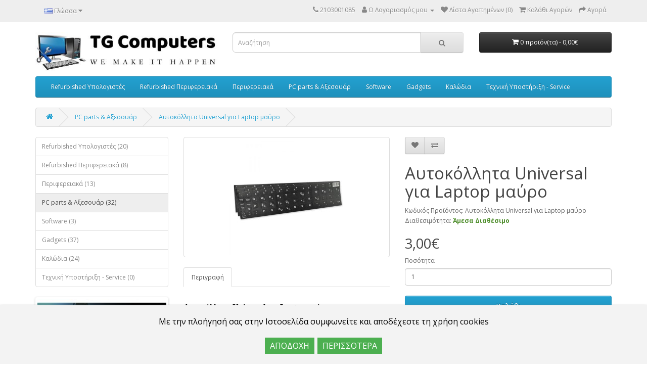

--- FILE ---
content_type: text/html; charset=utf-8
request_url: https://store.tgcomputers.gr/PC-parts-accessories/%CE%91%CF%85%CF%84%CE%BF%CE%BA%CF%8C%CE%BB%CE%BB%CE%B7%CF%84%CE%B1-Universal-%CE%95%CE%BB%CE%BB%CE%B7%CE%BD%CE%B9%CE%BA%CE%AC-%CE%B3%CF%81%CE%AC%CE%BC%CE%BC%CE%B1%CF%84%CE%B1-%CE%B3%CE%B9%CE%B1-Laptop-%CE%BC%CE%B1%CF%8D%CF%81%CE%BF
body_size: 6556
content:
<!DOCTYPE html>
<!--[if IE]><![endif]-->
<!--[if IE 8 ]><html dir="ltr" lang="el" class="ie8"><![endif]-->
<!--[if IE 9 ]><html dir="ltr" lang="el" class="ie9"><![endif]-->
<!--[if (gt IE 9)|!(IE)]><!-->
<html dir="ltr" lang="el">
<!--<![endif]-->
<head>
<meta charset="UTF-8" />
<meta name="viewport" content="width=device-width, initial-scale=1">
<meta http-equiv="X-UA-Compatible" content="IE=edge">
<title>Αυτοκόλλητα Universal για Laptop μαύρο</title>
<base href="https://store.tgcomputers.gr/" />
<script src="catalog/view/javascript/jquery/jquery-2.1.1.min.js" type="text/javascript"></script>
<link href="catalog/view/javascript/bootstrap/css/bootstrap.min.css" rel="stylesheet" media="screen" />
<script src="catalog/view/javascript/bootstrap/js/bootstrap.min.js" type="text/javascript"></script>
<link href="catalog/view/javascript/font-awesome/css/font-awesome.min.css" rel="stylesheet" type="text/css" />
<link href="//fonts.googleapis.com/css?family=Open+Sans:400,400i,300,700" rel="stylesheet" type="text/css" />
<link href="catalog/view/theme/default/stylesheet/stylesheet.css" rel="stylesheet">
<link href="catalog/view/javascript/jquery/magnific/magnific-popup.css" type="text/css" rel="stylesheet" media="screen" />
<link href="catalog/view/javascript/jquery/datetimepicker/bootstrap-datetimepicker.min.css" type="text/css" rel="stylesheet" media="screen" />
<link href="catalog/view/javascript/jquery/swiper/css/swiper.min.css" type="text/css" rel="stylesheet" media="screen" />
<link href="catalog/view/javascript/jquery/swiper/css/opencart.css" type="text/css" rel="stylesheet" media="screen" />
<link href="catalog/view/javascript/annytab/scripts/css/annytab_cookie_consent.min.css" type="text/css" rel="stylesheet" media="screen" />
<script src="catalog/view/javascript/jquery/magnific/jquery.magnific-popup.min.js" type="text/javascript"></script>
<script src="catalog/view/javascript/jquery/datetimepicker/moment/moment.min.js" type="text/javascript"></script>
<script src="catalog/view/javascript/jquery/datetimepicker/moment/moment-with-locales.min.js" type="text/javascript"></script>
<script src="catalog/view/javascript/jquery/datetimepicker/bootstrap-datetimepicker.min.js" type="text/javascript"></script>
<script src="catalog/view/javascript/jquery/swiper/js/swiper.jquery.js" type="text/javascript"></script>
<script src="catalog/view/javascript/common.js" type="text/javascript"></script>
<link href="https://store.tgcomputers.gr/Αυτοκόλλητα-Universal-Ελληνικά-γράμματα-για-Laptop-μαύρο" rel="canonical" />
<link href="https://store.tgcomputers.gr/image/catalog/small_pc-png_279672.png" rel="icon" />
<!-- Global site tag (gtag.js) - Google Analytics -->
<script async src="https://www.googletagmanager.com/gtag/js?id=G-9PW2MRGJJE"></script>
<script>
  window.dataLayer = window.dataLayer || [];
  function gtag(){dataLayer.push(arguments);}
  gtag('js', new Date());

  gtag('config', 'G-9PW2MRGJJE');
</script>
</head>
<body>
<nav id="top">
  <div class="container"> 
    <div class="pull-left">
  <form action="https://store.tgcomputers.gr/index.php?route=common/language/language" method="post" enctype="multipart/form-data" id="form-language">
    <div class="btn-group">
      <button class="btn btn-link dropdown-toggle" data-toggle="dropdown">
             
      <img src="catalog/language/el-gr/el-gr.png" alt="Greek" title="Greek">
                              <span class="hidden-xs hidden-sm hidden-md">Γλώσσα</span>&nbsp;<i class="fa fa-caret-down"></i></button>
      <ul class="dropdown-menu">
                <li>
          <button class="btn btn-link btn-block language-select" type="button" name="el-gr"><img src="catalog/language/el-gr/el-gr.png" alt="Greek" title="Greek" /> Greek</button>
        </li>
                <li>
          <button class="btn btn-link btn-block language-select" type="button" name="en-gb"><img src="catalog/language/en-gb/en-gb.png" alt="English" title="English" /> English</button>
        </li>
              </ul>
    </div>
    <input type="hidden" name="code" value="" />
    <input type="hidden" name="redirect" value="https://store.tgcomputers.gr/PC-parts-accessories/Αυτοκόλλητα-Universal-Ελληνικά-γράμματα-για-Laptop-μαύρο" />
  </form>
</div>

    <div id="top-links" class="nav pull-right">
      <ul class="list-inline">
        <li><a href="https://store.tgcomputers.gr/index.php?route=information/contact"><i class="fa fa-phone"></i></a> <span class="hidden-xs hidden-sm hidden-md">2103001085</span></li>
        <li class="dropdown"><a href="https://store.tgcomputers.gr/index.php?route=account/account" title="Ο Λογαριασμός μου" class="dropdown-toggle" data-toggle="dropdown"><i class="fa fa-user"></i> <span class="hidden-xs hidden-sm hidden-md">Ο Λογαριασμός μου</span> <span class="caret"></span></a>
          <ul class="dropdown-menu dropdown-menu-right">
                        <li><a href="https://store.tgcomputers.gr/index.php?route=account/register">Δημιουργία Λογαριασμού</a></li>
            <li><a href="https://store.tgcomputers.gr/index.php?route=account/login">Σύνδεση Λογαριασμού</a></li>
                      </ul>
        </li>
        <li><a href="https://store.tgcomputers.gr/index.php?route=account/wishlist" id="wishlist-total" title="Λίστα Αγαπημένων (0)"><i class="fa fa-heart"></i> <span class="hidden-xs hidden-sm hidden-md">Λίστα Αγαπημένων (0)</span></a></li>
        <li><a href="https://store.tgcomputers.gr/index.php?route=checkout/cart" title="Καλάθι Αγορών"><i class="fa fa-shopping-cart"></i> <span class="hidden-xs hidden-sm hidden-md">Καλάθι Αγορών</span></a></li>
        <li><a href="https://store.tgcomputers.gr/index.php?route=checkout/checkout" title="Αγορά"><i class="fa fa-share"></i> <span class="hidden-xs hidden-sm hidden-md">Αγορά</span></a></li>
      </ul>
    </div>
  </div>
</nav>
<header>
  <div class="container">
    <div class="row">
      <div class="col-sm-4">
        <div id="logo"><a href="https://store.tgcomputers.gr/index.php?route=common/home"><img src="https://store.tgcomputers.gr/image/catalog/tg new - mini.JPG" title="TG Computers Store" alt="TG Computers Store" class="img-responsive" /></a></div>
      </div>
      <div class="col-sm-5"><div id="search" class="input-group">
  <input type="text" name="search" value="" placeholder="Αναζήτηση" class="form-control input-lg" />
  <span class="input-group-btn">
    <button type="button" class="btn btn-default btn-lg"><i class="fa fa-search"></i></button>
  </span>
</div></div>
      <div class="col-sm-3"><div id="cart" class="btn-group btn-block">
  <button type="button" data-toggle="dropdown" data-loading-text="Φόρτωση..." class="btn btn-inverse btn-block btn-lg dropdown-toggle"><i class="fa fa-shopping-cart"></i> <span id="cart-total">0 προϊόν(τα) - 0,00€</span></button>
  <ul class="dropdown-menu pull-right">
        <li>
      <p class="text-center">Το καλάθι αγορών είναι άδειο!</p>
    </li>
      </ul>
</div>
</div>
    </div>
  </div>
</header>
<div class="container">
  <nav id="menu" class="navbar">
    <div class="navbar-header"><span id="category" class="visible-xs">Κατηγορίες</span>
      <button type="button" class="btn btn-navbar navbar-toggle" data-toggle="collapse" data-target=".navbar-ex1-collapse"><i class="fa fa-bars"></i></button>
    </div>
    <div class="collapse navbar-collapse navbar-ex1-collapse">
      <ul class="nav navbar-nav">
                        <li class="dropdown"><a href="https://store.tgcomputers.gr/Refurbished-pc-ypologistes" class="dropdown-toggle" data-toggle="dropdown">Refurbished Υπολογιστές</a>
          <div class="dropdown-menu">
            <div class="dropdown-inner">               <ul class="list-unstyled">
                                <li><a href="https://store.tgcomputers.gr/Refurbished-pc-ypologistes/Refurbished-pc-ypologistes-desktop">Refurbished PC (10)</a></li>
                                <li><a href="https://store.tgcomputers.gr/Refurbished-pc-ypologistes/refurbished-laptop-notebook">Refurbished Laptops (12)</a></li>
                                <li><a href="https://store.tgcomputers.gr/Refurbished-pc-ypologistes/Refurbished-Parts">Refurbished Parts (1)</a></li>
                              </ul>
              </div>
            <a href="https://store.tgcomputers.gr/Refurbished-pc-ypologistes" class="see-all">Εμφάνιση Όλων Refurbished Υπολογιστές</a> </div>
        </li>
                                <li class="dropdown"><a href="https://store.tgcomputers.gr/Refurbished-periferiaka" class="dropdown-toggle" data-toggle="dropdown">Refurbished Περιφερειακά </a>
          <div class="dropdown-menu">
            <div class="dropdown-inner">               <ul class="list-unstyled">
                                <li><a href="https://store.tgcomputers.gr/Refurbished-periferiaka/Refurbished-εκτυπωτές">Refurbished Εκτυπωτές (2)</a></li>
                                <li><a href="https://store.tgcomputers.gr/Refurbished-periferiaka/othones-monitors">Οθόνες (3)</a></li>
                                <li><a href="https://store.tgcomputers.gr/Refurbished-periferiaka/refurbished-καλώδια">Καλώδια Refurbished (3)</a></li>
                              </ul>
              </div>
            <a href="https://store.tgcomputers.gr/Refurbished-periferiaka" class="see-all">Εμφάνιση Όλων Refurbished Περιφερειακά </a> </div>
        </li>
                                <li class="dropdown"><a href="https://store.tgcomputers.gr/periferiaka" class="dropdown-toggle" data-toggle="dropdown">Περιφερειακά </a>
          <div class="dropdown-menu">
            <div class="dropdown-inner">               <ul class="list-unstyled">
                                <li><a href="https://store.tgcomputers.gr/periferiaka/web-camera">Web Cameras (3)</a></li>
                                <li><a href="https://store.tgcomputers.gr/periferiaka/ektypotes-polimixanimata">Εκτυπωτές &amp; πολυμηχανήματα (2)</a></li>
                                <li><a href="https://store.tgcomputers.gr/periferiaka/keyboard-mouse">Πληκτρολόγια και ποντίκια (5)</a></li>
                              </ul>
              </div>
            <a href="https://store.tgcomputers.gr/periferiaka" class="see-all">Εμφάνιση Όλων Περιφερειακά </a> </div>
        </li>
                                <li><a href="https://store.tgcomputers.gr/PC-parts-accessories">PC parts &amp; Αξεσουάρ</a></li>
                                <li><a href="https://store.tgcomputers.gr/software">Software</a></li>
                                <li><a href="https://store.tgcomputers.gr/Gadgets">Gadgets</a></li>
                                <li><a href="https://store.tgcomputers.gr/Καλώδια">Καλώδια</a></li>
                                <li><a href="https://store.tgcomputers.gr/texniki-ipostirixi-service">Τεχνική Υποστήριξη - Service</a></li>
                      </ul>
    </div>
  </nav>
</div>
 

<div id="product-product" class="container">
  <ul class="breadcrumb">
        <li><a href="https://store.tgcomputers.gr/index.php?route=common/home"><i class="fa fa-home"></i></a></li>
        <li><a href="https://store.tgcomputers.gr/PC-parts-accessories">PC parts &amp; Αξεσουάρ</a></li>
        <li><a href="https://store.tgcomputers.gr/PC-parts-accessories/Αυτοκόλλητα-Universal-Ελληνικά-γράμματα-για-Laptop-μαύρο">Αυτοκόλλητα Universal για Laptop μαύρο</a></li>
      </ul>
  <div class="row"><aside id="column-left" class="col-sm-3 hidden-xs">
    <div class="list-group">
     <a href="https://store.tgcomputers.gr/Refurbished-pc-ypologistes" class="list-group-item">Refurbished Υπολογιστές (20)</a>
       <a href="https://store.tgcomputers.gr/Refurbished-periferiaka" class="list-group-item">Refurbished Περιφερειακά  (8)</a>
       <a href="https://store.tgcomputers.gr/periferiaka" class="list-group-item">Περιφερειακά  (13)</a>
       
  <a href="https://store.tgcomputers.gr/PC-parts-accessories" class="list-group-item active">PC parts &amp; Αξεσουάρ (32)</a> 
         <a href="https://store.tgcomputers.gr/software" class="list-group-item">Software (3)</a>
       <a href="https://store.tgcomputers.gr/Gadgets" class="list-group-item">Gadgets (37)</a>
       <a href="https://store.tgcomputers.gr/Καλώδια" class="list-group-item">Καλώδια (24)</a>
       <a href="https://store.tgcomputers.gr/texniki-ipostirixi-service" class="list-group-item">Τεχνική Υποστήριξη - Service (0)</a>
    </div>

    <div class="swiper-viewport">
  <div id="banner0" class="swiper-container">
    <div class="swiper-wrapper">      <div class="swiper-slide"><a href="javascript:void(window.open('http://www.tgcomputers.gr','window_name'));"><img src="https://store.tgcomputers.gr/image/cache/catalog/banners/unnamed-260x182.jpg" alt="TG Computers" class="img-responsive" /></a></div>
            <div class="swiper-slide"><a href="javascript:void(window.open('http://www.tgcomputers.gr','window_name'));"><img src="https://store.tgcomputers.gr/image/cache/catalog/banners/ban3-260x182.JPG" alt="TG Computers" class="img-responsive" /></a></div>
            <div class="swiper-slide"><a href="javascript:void(window.open('http://www.tgcomputers.gr','window_name'));"><img src="https://store.tgcomputers.gr/image/cache/catalog/banners/sup1-260x182.JPG" alt="TG Computers" class="img-responsive" /></a></div>
            <div class="swiper-slide"><a href="javascript:void(window.open('http://www.tgcomputers.gr','window_name'));"><img src="https://store.tgcomputers.gr/image/cache/catalog/banners/ban2-260x182.JPG" alt="TG Computers" class="img-responsive" /></a></div>
            <div class="swiper-slide"><a href="javascript:void(window.open('http://www.tgcomputers.gr','window_name'));"><img src="https://store.tgcomputers.gr/image/cache/catalog/banners/default%20-%20Αντιγραφή-260x182.jpg" alt="TG Computers" class="img-responsive" /></a></div>
            <div class="swiper-slide"><a href="javascript:void(window.open('http://www.tgcomputers.gr','window_name'));"><img src="https://store.tgcomputers.gr/image/cache/catalog/banners/292850-laptop-service-260x182.jpg" alt="TG Computers" class="img-responsive" /></a></div>
      </div>
  </div>
</div>
<script type="text/javascript"><!--
$('#banner0').swiper({
	effect: 'fade',
	autoplay: 2500,
    autoplayDisableOnInteraction: false
});
--></script> 
  </aside>

                <div id="content" class="col-sm-9">
      <div class="row">                         <div class="col-sm-6">           <ul class="thumbnails">
                        <li><a class="thumbnail" href="https://store.tgcomputers.gr/image/cache/catalog/laptops/23552_1-1000x1000-500x500.jpg" title="Αυτοκόλλητα Universal για Laptop μαύρο"><img src="https://store.tgcomputers.gr/image/cache/catalog/laptops/23552_1-1000x1000-228x228.jpg" title="Αυτοκόλλητα Universal για Laptop μαύρο" alt="Αυτοκόλλητα Universal για Laptop μαύρο" /></a></li>
                                  </ul>
                    <ul class="nav nav-tabs">
            <li class="active"><a href="#tab-description" data-toggle="tab">Περιγραφή</a></li>
                                  </ul>
          <div class="tab-content">
            <div class="tab-pane active" id="tab-description"><p><div class="product-stats" style="box-sizing: border-box; position: relative; display: flex; -webkit-box-pack: justify; justify-content: space-between; flex-wrap: wrap; margin-bottom: 15px; margin-left: 5px; color: rgb(71, 71, 71); font-family: AvertaStd-Regular; font-size: 14px; font-style: normal; font-variant-ligatures: normal; font-variant-caps: normal; font-weight: 400; letter-spacing: normal; orphans: 2; text-align: start; text-indent: 0px; text-transform: none; white-space: normal; widows: 2; word-spacing: 0px; -webkit-text-stroke-width: 0px; text-decoration-thickness: initial; text-decoration-style: initial; text-decoration-color: initial;"><ul class="list-unstyled" style="box-sizing: border-box; margin: 0px; padding-left: 0px; list-style: none; display: flex; -webkit-box-orient: vertical; -webkit-box-direction: normal; flex-flow: column wrap; overflow-x: auto; -webkit-box-flex: 1; flex-grow: 1; width: 489.333px;"><li class="product-manufacturer" style="box-sizing: border-box; margin-right: 10px; display: flex; -webkit-box-align: center; align-items: center;"></li></ul></div></p><div class="title page-title" style="box-sizing: border-box; position: relative; line-height: 1.2; margin: 0px 0px 20px; padding: 0px; display: block; font-size: 16px; color: rgb(0, 0, 0); font-weight: 700; text-transform: none; border-width: 0px; white-space: normal; overflow: visible; text-overflow: initial; border-radius: 0px; text-align: left; order: -100; font-family: AvertaStd-Regular; font-style: normal; font-variant-ligatures: normal; font-variant-caps: normal; letter-spacing: normal; orphans: 2; text-indent: 0px; widows: 2; word-spacing: 0px; -webkit-text-stroke-width: 0px; text-decoration-thickness: initial; text-decoration-style: initial; text-decoration-color: initial;">Αυτοκόλλητα Universal για Laptop μαύρο</div></div>
                        </div>
        </div>
                                <div class="col-sm-6">
          <div class="btn-group">
            <button type="button" data-toggle="tooltip" class="btn btn-default" title="Επιθυμητό" onclick="wishlist.add('96');"><i class="fa fa-heart"></i></button>
            <button type="button" data-toggle="tooltip" class="btn btn-default" title="Σύγκριση" onclick="compare.add('96');"><i class="fa fa-exchange"></i></button>
          </div>
          <h1>Αυτοκόλλητα Universal για Laptop μαύρο</h1>
          <ul class="list-unstyled">
                        <li>Κωδικός Προϊόντος: Αυτοκόλλητα Universal για Laptop μαύρο</li>
                        <li>Διαθεσιμότητα: <span style="color: #4c8c29; font-weight:bold;">Άμεσα Διαθέσιμο</span></li>
          </ul>
                    <ul class="list-unstyled">
                        <li>
              <h2>3,00€</h2>
            </li>
                                                          </ul>
                    <div id="product">                         <div class="form-group">
              <label class="control-label" for="input-quantity">Ποσότητα</label>
              <input type="text" name="quantity" value="1" size="2" id="input-quantity" class="form-control" />
              <input type="hidden" name="product_id" value="96" />
              <br />
              <button type="button" id="button-cart" data-loading-text="Φόρτωση..." class="btn btn-primary btn-lg btn-block">Καλάθι</button>
            </div>
            </div>
           </div>
      </div>
                    <div class="annytab-cookie-consent">
    <div class="annytab-cookie-consent-text">Με την πλοήγησή σας στην Ιστοσελίδα συμφωνείτε και αποδέχεστε τη χρήση cookies</div>
    <button type="button" class="annytab-cookie-button" onclick="annytab.cookies.setCookieConsent()">ΑΠΟΔΟΧΗ</button>&nbsp;
    <a href="index.php?route=information/information&information_id=3" class="annytab-cookie-button">ΠΕΡΙΣΣΟΤΕΡΑ</a>
</div>
</div>
    </div>
</div>
<script type="text/javascript"><!--
$('select[name=\'recurring_id\'], input[name="quantity"]').change(function(){
	$.ajax({
		url: 'index.php?route=product/product/getRecurringDescription',
		type: 'post',
		data: $('input[name=\'product_id\'], input[name=\'quantity\'], select[name=\'recurring_id\']'),
		dataType: 'json',
		beforeSend: function() {
			$('#recurring-description').html('');
		},
		success: function(json) {
			$('.alert-dismissible, .text-danger').remove();

			if (json['success']) {
				$('#recurring-description').html(json['success']);
			}
		}
	});
});
//--></script> 
<script type="text/javascript"><!--
$('#button-cart').on('click', function() {
	$.ajax({
		url: 'index.php?route=checkout/cart/add',
		type: 'post',
		data: $('#product input[type=\'text\'], #product input[type=\'hidden\'], #product input[type=\'radio\']:checked, #product input[type=\'checkbox\']:checked, #product select, #product textarea'),
		dataType: 'json',
		beforeSend: function() {
			$('#button-cart').button('loading');
		},
		complete: function() {
			$('#button-cart').button('reset');
		},
		success: function(json) {
			$('.alert-dismissible, .text-danger').remove();
			$('.form-group').removeClass('has-error');

			if (json['error']) {
				if (json['error']['option']) {
					for (i in json['error']['option']) {
						var element = $('#input-option' + i.replace('_', '-'));

						if (element.parent().hasClass('input-group')) {
							element.parent().after('<div class="text-danger">' + json['error']['option'][i] + '</div>');
						} else {
							element.after('<div class="text-danger">' + json['error']['option'][i] + '</div>');
						}
					}
				}

				if (json['error']['recurring']) {
					$('select[name=\'recurring_id\']').after('<div class="text-danger">' + json['error']['recurring'] + '</div>');
				}

				// Highlight any found errors
				$('.text-danger').parent().addClass('has-error');
			}

			if (json['success']) {
				$('.breadcrumb').after('<div class="alert alert-success alert-dismissible">' + json['success'] + '<button type="button" class="close" data-dismiss="alert">&times;</button></div>');

				$('#cart > button').html('<span id="cart-total"><i class="fa fa-shopping-cart"></i> ' + json['total'] + '</span>');

				$('html, body').animate({ scrollTop: 0 }, 'slow');

				$('#cart > ul').load('index.php?route=common/cart/info ul li');
			}
		},
        error: function(xhr, ajaxOptions, thrownError) {
            alert(thrownError + "\r\n" + xhr.statusText + "\r\n" + xhr.responseText);
        }
	});
});
//--></script> 
<script type="text/javascript"><!--
$('.date').datetimepicker({
	language: 'el',
	pickTime: false
});

$('.datetime').datetimepicker({
	language: 'el',
	pickDate: true,
	pickTime: true
});

$('.time').datetimepicker({
	language: 'el',
	pickDate: false
});

$('button[id^=\'button-upload\']').on('click', function() {
	var node = this;

	$('#form-upload').remove();

	$('body').prepend('<form enctype="multipart/form-data" id="form-upload" style="display: none;"><input type="file" name="file" /></form>');

	$('#form-upload input[name=\'file\']').trigger('click');

	if (typeof timer != 'undefined') {
    	clearInterval(timer);
	}

	timer = setInterval(function() {
		if ($('#form-upload input[name=\'file\']').val() != '') {
			clearInterval(timer);

			$.ajax({
				url: 'index.php?route=tool/upload',
				type: 'post',
				dataType: 'json',
				data: new FormData($('#form-upload')[0]),
				cache: false,
				contentType: false,
				processData: false,
				beforeSend: function() {
					$(node).button('loading');
				},
				complete: function() {
					$(node).button('reset');
				},
				success: function(json) {
					$('.text-danger').remove();

					if (json['error']) {
						$(node).parent().find('input').after('<div class="text-danger">' + json['error'] + '</div>');
					}

					if (json['success']) {
						alert(json['success']);

						$(node).parent().find('input').val(json['code']);
					}
				},
				error: function(xhr, ajaxOptions, thrownError) {
					alert(thrownError + "\r\n" + xhr.statusText + "\r\n" + xhr.responseText);
				}
			});
		}
	}, 500);
});
//--></script> 
<script type="text/javascript"><!--
$('#review').delegate('.pagination a', 'click', function(e) {
    e.preventDefault();

    $('#review').fadeOut('slow');

    $('#review').load(this.href);

    $('#review').fadeIn('slow');
});

$('#review').load('index.php?route=product/product/review&product_id=96');

$('#button-review').on('click', function() {
	$.ajax({
		url: 'index.php?route=product/product/write&product_id=96',
		type: 'post',
		dataType: 'json',
		data: $("#form-review").serialize(),
		beforeSend: function() {
			$('#button-review').button('loading');
		},
		complete: function() {
			$('#button-review').button('reset');
		},
		success: function(json) {
			$('.alert-dismissible').remove();

			if (json['error']) {
				$('#review').after('<div class="alert alert-danger alert-dismissible"><i class="fa fa-exclamation-circle"></i> ' + json['error'] + '</div>');
			}

			if (json['success']) {
				$('#review').after('<div class="alert alert-success alert-dismissible"><i class="fa fa-check-circle"></i> ' + json['success'] + '</div>');

				$('input[name=\'name\']').val('');
				$('textarea[name=\'text\']').val('');
				$('input[name=\'rating\']:checked').prop('checked', false);
			}
		}
	});
});

$(document).ready(function() {
	$('.thumbnails').magnificPopup({
		type:'image',
		delegate: 'a',
		gallery: {
			enabled: true
		}
	});
});
//--></script> 
<footer>
  <div class="container">
    <div class="row">
            <div class="col-sm-3">
        <h5>Πληροφορίες</h5>
        <ul class="list-unstyled">
                   <li><a href="https://store.tgcomputers.gr/index.php?route=information/information&amp;information_id=4">Σχετικά με εμάς</a></li>
                    <li><a href="https://store.tgcomputers.gr/index.php?route=information/information&amp;information_id=3">Πολιτική Απορρήτου</a></li>
                    <li><a href="https://store.tgcomputers.gr/index.php?route=information/information&amp;information_id=5">Όροι χρήσης</a></li>
                  </ul>
      </div>
            <div class="col-sm-3">
        <h5>Εξυπηρέτηση Πελατών</h5>
        <ul class="list-unstyled">
          <li><a href="https://store.tgcomputers.gr/index.php?route=information/contact">Επικοινωνήστε μαζί μας</a></li>
          <li><a href="https://store.tgcomputers.gr/index.php?route=account/return/add">Επιστροφές</a></li>
          <li><a href="https://store.tgcomputers.gr/index.php?route=information/sitemap">Χάρτης Ιστότοπου</a></li>
        </ul>
      </div>
      <div class="col-sm-3">
        <h5>Περισσότερα</h5>
        <ul class="list-unstyled">
          <li><a href="https://store.tgcomputers.gr/index.php?route=product/manufacturer">Ευρετήριο Κατασκευαστών</a></li>
          <li><a href="https://store.tgcomputers.gr/index.php?route=product/special">Προσφορές</a></li>
        </ul>
      </div>
      <div class="col-sm-3">
        <h5>Ο Λογαριασμός μου</h5>
        <ul class="list-unstyled">
          <li><a href="https://store.tgcomputers.gr/index.php?route=account/account">Ο Λογαριασμός μου</a></li>
          <li><a href="https://store.tgcomputers.gr/index.php?route=account/order">Ιστορικό Παραγγελιών</a></li>
          <li><a href="https://store.tgcomputers.gr/index.php?route=account/wishlist">Λίστα Αγαπημένων</a></li>
          <li><a href="https://store.tgcomputers.gr/index.php?route=account/newsletter">Newsletter</a></li>
        </ul>
      </div>
    </div>
    <hr>
    <p>Powered By <a href="http://www.opencart.com">OpenCart</a><br /> TG Computers Store &copy; 2026</p>
  </div>
</footer>
<script src="catalog/view/javascript/annytab/scripts/js/annytab_cookie_consent.min.js" type="text/javascript"></script>
<!--
OpenCart is open source software and you are free to remove the powered by OpenCart if you want, but its generally accepted practise to make a small donation.
Please donate via PayPal to donate@opencart.com
//-->
</body></html> 
